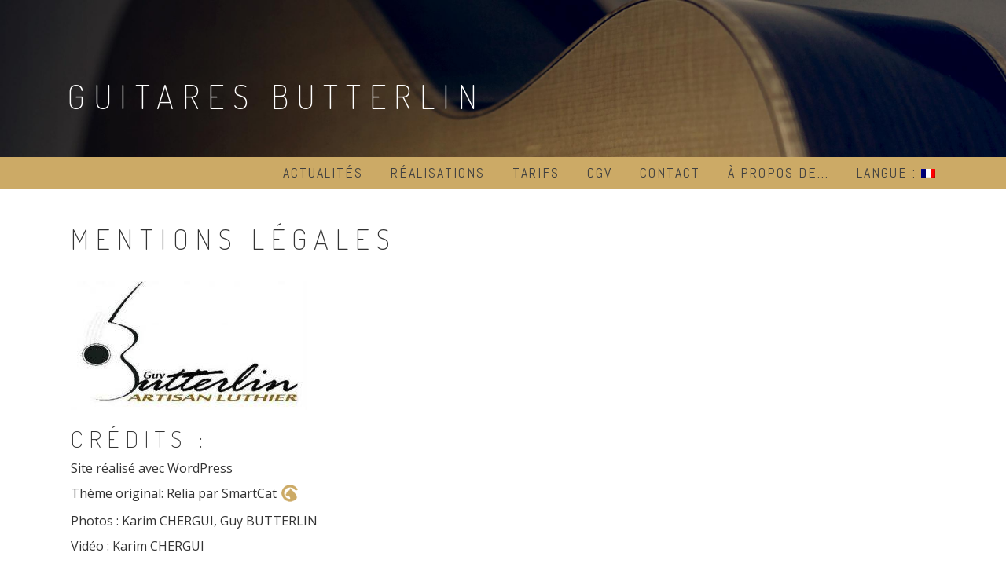

--- FILE ---
content_type: text/html; charset=UTF-8
request_url: https://butterlinguitars.com/mentions-legales/
body_size: 13668
content:
<!DOCTYPE html>
<html lang="fr-FR">
<head>
<meta charset="UTF-8">
<meta name="viewport" content="width=device-width, initial-scale=1">
<link rel="profile" href="https://gmpg.org/xfn/11">
<link rel="pingback" href="">

<title>Mentions légales &#8211; Guitares Butterlin</title>
<meta name='robots' content='max-image-preview:large' />
<link rel='dns-prefetch' href='//fonts.googleapis.com' />
<script type="text/javascript">
/* <![CDATA[ */
window._wpemojiSettings = {"baseUrl":"https:\/\/s.w.org\/images\/core\/emoji\/15.0.3\/72x72\/","ext":".png","svgUrl":"https:\/\/s.w.org\/images\/core\/emoji\/15.0.3\/svg\/","svgExt":".svg","source":{"concatemoji":"https:\/\/butterlinguitars.com\/wp-includes\/js\/wp-emoji-release.min.js?ver=1e7d103d2d08891a89937f7336df1153"}};
/*! This file is auto-generated */
!function(i,n){var o,s,e;function c(e){try{var t={supportTests:e,timestamp:(new Date).valueOf()};sessionStorage.setItem(o,JSON.stringify(t))}catch(e){}}function p(e,t,n){e.clearRect(0,0,e.canvas.width,e.canvas.height),e.fillText(t,0,0);var t=new Uint32Array(e.getImageData(0,0,e.canvas.width,e.canvas.height).data),r=(e.clearRect(0,0,e.canvas.width,e.canvas.height),e.fillText(n,0,0),new Uint32Array(e.getImageData(0,0,e.canvas.width,e.canvas.height).data));return t.every(function(e,t){return e===r[t]})}function u(e,t,n){switch(t){case"flag":return n(e,"\ud83c\udff3\ufe0f\u200d\u26a7\ufe0f","\ud83c\udff3\ufe0f\u200b\u26a7\ufe0f")?!1:!n(e,"\ud83c\uddfa\ud83c\uddf3","\ud83c\uddfa\u200b\ud83c\uddf3")&&!n(e,"\ud83c\udff4\udb40\udc67\udb40\udc62\udb40\udc65\udb40\udc6e\udb40\udc67\udb40\udc7f","\ud83c\udff4\u200b\udb40\udc67\u200b\udb40\udc62\u200b\udb40\udc65\u200b\udb40\udc6e\u200b\udb40\udc67\u200b\udb40\udc7f");case"emoji":return!n(e,"\ud83d\udc26\u200d\u2b1b","\ud83d\udc26\u200b\u2b1b")}return!1}function f(e,t,n){var r="undefined"!=typeof WorkerGlobalScope&&self instanceof WorkerGlobalScope?new OffscreenCanvas(300,150):i.createElement("canvas"),a=r.getContext("2d",{willReadFrequently:!0}),o=(a.textBaseline="top",a.font="600 32px Arial",{});return e.forEach(function(e){o[e]=t(a,e,n)}),o}function t(e){var t=i.createElement("script");t.src=e,t.defer=!0,i.head.appendChild(t)}"undefined"!=typeof Promise&&(o="wpEmojiSettingsSupports",s=["flag","emoji"],n.supports={everything:!0,everythingExceptFlag:!0},e=new Promise(function(e){i.addEventListener("DOMContentLoaded",e,{once:!0})}),new Promise(function(t){var n=function(){try{var e=JSON.parse(sessionStorage.getItem(o));if("object"==typeof e&&"number"==typeof e.timestamp&&(new Date).valueOf()<e.timestamp+604800&&"object"==typeof e.supportTests)return e.supportTests}catch(e){}return null}();if(!n){if("undefined"!=typeof Worker&&"undefined"!=typeof OffscreenCanvas&&"undefined"!=typeof URL&&URL.createObjectURL&&"undefined"!=typeof Blob)try{var e="postMessage("+f.toString()+"("+[JSON.stringify(s),u.toString(),p.toString()].join(",")+"));",r=new Blob([e],{type:"text/javascript"}),a=new Worker(URL.createObjectURL(r),{name:"wpTestEmojiSupports"});return void(a.onmessage=function(e){c(n=e.data),a.terminate(),t(n)})}catch(e){}c(n=f(s,u,p))}t(n)}).then(function(e){for(var t in e)n.supports[t]=e[t],n.supports.everything=n.supports.everything&&n.supports[t],"flag"!==t&&(n.supports.everythingExceptFlag=n.supports.everythingExceptFlag&&n.supports[t]);n.supports.everythingExceptFlag=n.supports.everythingExceptFlag&&!n.supports.flag,n.DOMReady=!1,n.readyCallback=function(){n.DOMReady=!0}}).then(function(){return e}).then(function(){var e;n.supports.everything||(n.readyCallback(),(e=n.source||{}).concatemoji?t(e.concatemoji):e.wpemoji&&e.twemoji&&(t(e.twemoji),t(e.wpemoji)))}))}((window,document),window._wpemojiSettings);
/* ]]> */
</script>
<style id='wp-emoji-styles-inline-css' type='text/css'>

	img.wp-smiley, img.emoji {
		display: inline !important;
		border: none !important;
		box-shadow: none !important;
		height: 1em !important;
		width: 1em !important;
		margin: 0 0.07em !important;
		vertical-align: -0.1em !important;
		background: none !important;
		padding: 0 !important;
	}
</style>
<link rel='stylesheet' id='wp-block-library-css' href='https://butterlinguitars.com/wp-includes/css/dist/block-library/style.min.css?ver=1e7d103d2d08891a89937f7336df1153' type='text/css' media='all' />
<link rel='stylesheet' id='awb-css' href='https://butterlinguitars.com/wp-content/plugins/advanced-backgrounds/assets/awb/awb.min.css?ver=1.12.8' type='text/css' media='all' />
<style id='classic-theme-styles-inline-css' type='text/css'>
/*! This file is auto-generated */
.wp-block-button__link{color:#fff;background-color:#32373c;border-radius:9999px;box-shadow:none;text-decoration:none;padding:calc(.667em + 2px) calc(1.333em + 2px);font-size:1.125em}.wp-block-file__button{background:#32373c;color:#fff;text-decoration:none}
</style>
<style id='global-styles-inline-css' type='text/css'>
:root{--wp--preset--aspect-ratio--square: 1;--wp--preset--aspect-ratio--4-3: 4/3;--wp--preset--aspect-ratio--3-4: 3/4;--wp--preset--aspect-ratio--3-2: 3/2;--wp--preset--aspect-ratio--2-3: 2/3;--wp--preset--aspect-ratio--16-9: 16/9;--wp--preset--aspect-ratio--9-16: 9/16;--wp--preset--color--black: #000000;--wp--preset--color--cyan-bluish-gray: #abb8c3;--wp--preset--color--white: #ffffff;--wp--preset--color--pale-pink: #f78da7;--wp--preset--color--vivid-red: #cf2e2e;--wp--preset--color--luminous-vivid-orange: #ff6900;--wp--preset--color--luminous-vivid-amber: #fcb900;--wp--preset--color--light-green-cyan: #7bdcb5;--wp--preset--color--vivid-green-cyan: #00d084;--wp--preset--color--pale-cyan-blue: #8ed1fc;--wp--preset--color--vivid-cyan-blue: #0693e3;--wp--preset--color--vivid-purple: #9b51e0;--wp--preset--gradient--vivid-cyan-blue-to-vivid-purple: linear-gradient(135deg,rgba(6,147,227,1) 0%,rgb(155,81,224) 100%);--wp--preset--gradient--light-green-cyan-to-vivid-green-cyan: linear-gradient(135deg,rgb(122,220,180) 0%,rgb(0,208,130) 100%);--wp--preset--gradient--luminous-vivid-amber-to-luminous-vivid-orange: linear-gradient(135deg,rgba(252,185,0,1) 0%,rgba(255,105,0,1) 100%);--wp--preset--gradient--luminous-vivid-orange-to-vivid-red: linear-gradient(135deg,rgba(255,105,0,1) 0%,rgb(207,46,46) 100%);--wp--preset--gradient--very-light-gray-to-cyan-bluish-gray: linear-gradient(135deg,rgb(238,238,238) 0%,rgb(169,184,195) 100%);--wp--preset--gradient--cool-to-warm-spectrum: linear-gradient(135deg,rgb(74,234,220) 0%,rgb(151,120,209) 20%,rgb(207,42,186) 40%,rgb(238,44,130) 60%,rgb(251,105,98) 80%,rgb(254,248,76) 100%);--wp--preset--gradient--blush-light-purple: linear-gradient(135deg,rgb(255,206,236) 0%,rgb(152,150,240) 100%);--wp--preset--gradient--blush-bordeaux: linear-gradient(135deg,rgb(254,205,165) 0%,rgb(254,45,45) 50%,rgb(107,0,62) 100%);--wp--preset--gradient--luminous-dusk: linear-gradient(135deg,rgb(255,203,112) 0%,rgb(199,81,192) 50%,rgb(65,88,208) 100%);--wp--preset--gradient--pale-ocean: linear-gradient(135deg,rgb(255,245,203) 0%,rgb(182,227,212) 50%,rgb(51,167,181) 100%);--wp--preset--gradient--electric-grass: linear-gradient(135deg,rgb(202,248,128) 0%,rgb(113,206,126) 100%);--wp--preset--gradient--midnight: linear-gradient(135deg,rgb(2,3,129) 0%,rgb(40,116,252) 100%);--wp--preset--font-size--small: 13px;--wp--preset--font-size--medium: 20px;--wp--preset--font-size--large: 36px;--wp--preset--font-size--x-large: 42px;--wp--preset--spacing--20: 0.44rem;--wp--preset--spacing--30: 0.67rem;--wp--preset--spacing--40: 1rem;--wp--preset--spacing--50: 1.5rem;--wp--preset--spacing--60: 2.25rem;--wp--preset--spacing--70: 3.38rem;--wp--preset--spacing--80: 5.06rem;--wp--preset--shadow--natural: 6px 6px 9px rgba(0, 0, 0, 0.2);--wp--preset--shadow--deep: 12px 12px 50px rgba(0, 0, 0, 0.4);--wp--preset--shadow--sharp: 6px 6px 0px rgba(0, 0, 0, 0.2);--wp--preset--shadow--outlined: 6px 6px 0px -3px rgba(255, 255, 255, 1), 6px 6px rgba(0, 0, 0, 1);--wp--preset--shadow--crisp: 6px 6px 0px rgba(0, 0, 0, 1);}:where(.is-layout-flex){gap: 0.5em;}:where(.is-layout-grid){gap: 0.5em;}body .is-layout-flex{display: flex;}.is-layout-flex{flex-wrap: wrap;align-items: center;}.is-layout-flex > :is(*, div){margin: 0;}body .is-layout-grid{display: grid;}.is-layout-grid > :is(*, div){margin: 0;}:where(.wp-block-columns.is-layout-flex){gap: 2em;}:where(.wp-block-columns.is-layout-grid){gap: 2em;}:where(.wp-block-post-template.is-layout-flex){gap: 1.25em;}:where(.wp-block-post-template.is-layout-grid){gap: 1.25em;}.has-black-color{color: var(--wp--preset--color--black) !important;}.has-cyan-bluish-gray-color{color: var(--wp--preset--color--cyan-bluish-gray) !important;}.has-white-color{color: var(--wp--preset--color--white) !important;}.has-pale-pink-color{color: var(--wp--preset--color--pale-pink) !important;}.has-vivid-red-color{color: var(--wp--preset--color--vivid-red) !important;}.has-luminous-vivid-orange-color{color: var(--wp--preset--color--luminous-vivid-orange) !important;}.has-luminous-vivid-amber-color{color: var(--wp--preset--color--luminous-vivid-amber) !important;}.has-light-green-cyan-color{color: var(--wp--preset--color--light-green-cyan) !important;}.has-vivid-green-cyan-color{color: var(--wp--preset--color--vivid-green-cyan) !important;}.has-pale-cyan-blue-color{color: var(--wp--preset--color--pale-cyan-blue) !important;}.has-vivid-cyan-blue-color{color: var(--wp--preset--color--vivid-cyan-blue) !important;}.has-vivid-purple-color{color: var(--wp--preset--color--vivid-purple) !important;}.has-black-background-color{background-color: var(--wp--preset--color--black) !important;}.has-cyan-bluish-gray-background-color{background-color: var(--wp--preset--color--cyan-bluish-gray) !important;}.has-white-background-color{background-color: var(--wp--preset--color--white) !important;}.has-pale-pink-background-color{background-color: var(--wp--preset--color--pale-pink) !important;}.has-vivid-red-background-color{background-color: var(--wp--preset--color--vivid-red) !important;}.has-luminous-vivid-orange-background-color{background-color: var(--wp--preset--color--luminous-vivid-orange) !important;}.has-luminous-vivid-amber-background-color{background-color: var(--wp--preset--color--luminous-vivid-amber) !important;}.has-light-green-cyan-background-color{background-color: var(--wp--preset--color--light-green-cyan) !important;}.has-vivid-green-cyan-background-color{background-color: var(--wp--preset--color--vivid-green-cyan) !important;}.has-pale-cyan-blue-background-color{background-color: var(--wp--preset--color--pale-cyan-blue) !important;}.has-vivid-cyan-blue-background-color{background-color: var(--wp--preset--color--vivid-cyan-blue) !important;}.has-vivid-purple-background-color{background-color: var(--wp--preset--color--vivid-purple) !important;}.has-black-border-color{border-color: var(--wp--preset--color--black) !important;}.has-cyan-bluish-gray-border-color{border-color: var(--wp--preset--color--cyan-bluish-gray) !important;}.has-white-border-color{border-color: var(--wp--preset--color--white) !important;}.has-pale-pink-border-color{border-color: var(--wp--preset--color--pale-pink) !important;}.has-vivid-red-border-color{border-color: var(--wp--preset--color--vivid-red) !important;}.has-luminous-vivid-orange-border-color{border-color: var(--wp--preset--color--luminous-vivid-orange) !important;}.has-luminous-vivid-amber-border-color{border-color: var(--wp--preset--color--luminous-vivid-amber) !important;}.has-light-green-cyan-border-color{border-color: var(--wp--preset--color--light-green-cyan) !important;}.has-vivid-green-cyan-border-color{border-color: var(--wp--preset--color--vivid-green-cyan) !important;}.has-pale-cyan-blue-border-color{border-color: var(--wp--preset--color--pale-cyan-blue) !important;}.has-vivid-cyan-blue-border-color{border-color: var(--wp--preset--color--vivid-cyan-blue) !important;}.has-vivid-purple-border-color{border-color: var(--wp--preset--color--vivid-purple) !important;}.has-vivid-cyan-blue-to-vivid-purple-gradient-background{background: var(--wp--preset--gradient--vivid-cyan-blue-to-vivid-purple) !important;}.has-light-green-cyan-to-vivid-green-cyan-gradient-background{background: var(--wp--preset--gradient--light-green-cyan-to-vivid-green-cyan) !important;}.has-luminous-vivid-amber-to-luminous-vivid-orange-gradient-background{background: var(--wp--preset--gradient--luminous-vivid-amber-to-luminous-vivid-orange) !important;}.has-luminous-vivid-orange-to-vivid-red-gradient-background{background: var(--wp--preset--gradient--luminous-vivid-orange-to-vivid-red) !important;}.has-very-light-gray-to-cyan-bluish-gray-gradient-background{background: var(--wp--preset--gradient--very-light-gray-to-cyan-bluish-gray) !important;}.has-cool-to-warm-spectrum-gradient-background{background: var(--wp--preset--gradient--cool-to-warm-spectrum) !important;}.has-blush-light-purple-gradient-background{background: var(--wp--preset--gradient--blush-light-purple) !important;}.has-blush-bordeaux-gradient-background{background: var(--wp--preset--gradient--blush-bordeaux) !important;}.has-luminous-dusk-gradient-background{background: var(--wp--preset--gradient--luminous-dusk) !important;}.has-pale-ocean-gradient-background{background: var(--wp--preset--gradient--pale-ocean) !important;}.has-electric-grass-gradient-background{background: var(--wp--preset--gradient--electric-grass) !important;}.has-midnight-gradient-background{background: var(--wp--preset--gradient--midnight) !important;}.has-small-font-size{font-size: var(--wp--preset--font-size--small) !important;}.has-medium-font-size{font-size: var(--wp--preset--font-size--medium) !important;}.has-large-font-size{font-size: var(--wp--preset--font-size--large) !important;}.has-x-large-font-size{font-size: var(--wp--preset--font-size--x-large) !important;}
:where(.wp-block-post-template.is-layout-flex){gap: 1.25em;}:where(.wp-block-post-template.is-layout-grid){gap: 1.25em;}
:where(.wp-block-columns.is-layout-flex){gap: 2em;}:where(.wp-block-columns.is-layout-grid){gap: 2em;}
:root :where(.wp-block-pullquote){font-size: 1.5em;line-height: 1.6;}
</style>
<link rel='stylesheet' id='relia-style-css' href='https://butterlinguitars.com/wp-content/themes/relia-custom/style.css?ver=1e7d103d2d08891a89937f7336df1153' type='text/css' media='all' />
<link rel='stylesheet' id='relia-font-primary-css' href='//fonts.googleapis.com/css?family=Dosis%3A200%2C300%2C400&#038;ver=1.2.0' type='text/css' media='all' />
<link rel='stylesheet' id='relia-font-secondary-css' href='//fonts.googleapis.com/css?family=Abel&#038;ver=1.2.0' type='text/css' media='all' />
<link rel='stylesheet' id='relia-font-body-css' href='//fonts.googleapis.com/css?family=Open+Sans%3A300%2C400italic%2C400&#038;ver=1.2.0' type='text/css' media='all' />
<link rel='stylesheet' id='bootstrap-css' href='https://butterlinguitars.com/wp-content/themes/relia/inc/css/bootstrap.min.css?ver=1.2.0' type='text/css' media='all' />
<link rel='stylesheet' id='fontawesome-css' href='https://butterlinguitars.com/wp-content/themes/relia/inc/css/font-awesome.css?ver=1.2.0' type='text/css' media='all' />
<link rel='stylesheet' id='slicknav-css' href='https://butterlinguitars.com/wp-content/themes/relia/inc/css/slicknav.min.css?ver=1.2.0' type='text/css' media='all' />
<link rel='stylesheet' id='animatecss-css' href='https://butterlinguitars.com/wp-content/themes/relia/inc/css/animate.css?ver=1.2.0' type='text/css' media='all' />
<link rel='stylesheet' id='relia-main-style-css' href='https://butterlinguitars.com/wp-content/themes/relia/inc/css/style.css?ver=1.2.0' type='text/css' media='all' />
<link rel='stylesheet' id='relia-template-css' href='https://butterlinguitars.com/wp-content/themes/relia/inc/css/temps/gold.css?ver=1.2.0' type='text/css' media='all' />
<link rel='stylesheet' id='dry_awp_theme_style-css' href='https://butterlinguitars.com/wp-content/plugins/advanced-wp-columns/assets/css/awp-columns.css?ver=1e7d103d2d08891a89937f7336df1153' type='text/css' media='all' />
<style id='dry_awp_theme_style-inline-css' type='text/css'>
@media screen and (max-width: 992px) {	.csColumn {		clear: both !important;		float: none !important;		text-align: center !important;		margin-left:  10% !important;		margin-right: 10% !important;		width: 80% !important;	}	.csColumnGap {		display: none !important;	}}
</style>
<!--n2css--><!--n2js--><script type="text/javascript" src="https://butterlinguitars.com/wp-includes/js/jquery/jquery.min.js?ver=3.7.1" id="jquery-core-js"></script>
<script type="text/javascript" src="https://butterlinguitars.com/wp-includes/js/jquery/jquery-migrate.min.js?ver=3.4.1" id="jquery-migrate-js"></script>
<script type="text/javascript" src="https://butterlinguitars.com/wp-content/plugins/sticky-menu-or-anything-on-scroll/assets/js/jq-sticky-anything.min.js?ver=2.1.1" id="stickyAnythingLib-js"></script>
<link rel="https://api.w.org/" href="https://butterlinguitars.com/wp-json/" /><link rel="alternate" title="JSON" type="application/json" href="https://butterlinguitars.com/wp-json/wp/v2/pages/849" /><link rel="canonical" href="https://butterlinguitars.com/mentions-legales/" />
<link rel="alternate" title="oEmbed (JSON)" type="application/json+oembed" href="https://butterlinguitars.com/wp-json/oembed/1.0/embed?url=https%3A%2F%2Fbutterlinguitars.com%2Fmentions-legales%2F" />
<link rel="alternate" title="oEmbed (XML)" type="text/xml+oembed" href="https://butterlinguitars.com/wp-json/oembed/1.0/embed?url=https%3A%2F%2Fbutterlinguitars.com%2Fmentions-legales%2F&#038;format=xml" />
<style type="text/css">
.qtranxs_flag_fr {background-image: url(https://butterlinguitars.com/wp-content/plugins/qtranslate-x/flags/fr.png); background-repeat: no-repeat;}
.qtranxs_flag_en {background-image: url(https://butterlinguitars.com/wp-content/plugins/qtranslate-x/flags/gb.png); background-repeat: no-repeat;}
</style>
<link hreflang="fr" href="https://butterlinguitars.com/fr/mentions-legales/" rel="alternate" />
<link hreflang="en" href="https://butterlinguitars.com/en/mentions-legales/" rel="alternate" />
<link hreflang="x-default" href="https://butterlinguitars.com/mentions-legales/" rel="alternate" />
<meta name="generator" content="qTranslate-X 3.4.6.8" />
    <style type="text/css">
        
        body {
            font-size: 16px;
            font-family: Open Sans, sans-serif;
        }
        
        /* Header Bar Title */
        h1.header-title {
            font-size: 42px;
        }
    
        ul#primary-menu > li > a,
        ul.slicknav_nav > li > a {
            font-size: 18px;
        }
        
        /* Light Coloured Nav Items Toggle*/
                
        
        /* Primary Font Rules */
        h1, h2, h3, h4, h5, h6,
        h1.header-title,
        div.hero-overlay h2,
        button.dark-btn,
        address,
        div#search-form h4,
        p.footer,
        .front-page-content div.hero-overlay h2,
        .front-page-content h2.feature-content-title,
        section.features-section h2,
        section.features-section .feature-cta h3,
        section.features-section .feature-cta p,
        .recent-article h4,
        .recent-article h5 a,
        footer.entry-footer span.edit-link a,
        h2.comments-title,
        div#search-form form.search-form input[type="submit"],
        .woocommerce .woocommerce-message a.button,
        .woocommerce button.button,
        a.button.add_to_cart_button,
        a.button.product_type_variable,
        li.product a.added_to_cart,
        ul.products li.product h3,
        aside.widget_search input.search-field,
        aside.widget ul li a,
        h2.widget-title,
        .blog-post-overlay h2.post-title,
        .blog-index-content h2,
        p.form-submit input,
        div#comments div#respond h3,
        div.comment-metadata span.edit-link a,
        div.reply a,
        .archive .entry-content,
        .type-event header.post-header div.location,
        .type-event header.post-header div.date,
        .relia-service.col-sm-4 p,
        .relia-contact-info .row .col-sm-4 > div,
        .relia-pricing-table .subtitle,
        .relia-pricing-table .description,
        form#relia-contact-form label
        {
            font-family: Dosis, sans-serif;
        }
        aside.widget.woocommerce a.button,
        .woocommerce input[type="submit"] { font-family: Dosis, sans-serif !important; }
        
        
        /* Secondary Font Rules */
        p.header-description,
        .woocommerce div#reviews h3,
        .woocommerce-tabs ul.wc-tabs li,
        div.panel.wc-tab p,
        div.panel.wc-tab h2, 
        div.related.products h2,
        .woocommerce .product_meta,
        .woocommerce .quantity .qty,
        .woocommerce .woocommerce-review-link,
        .woocommerce .summary p,
        .woocommerce .product .onsale,
        .woocommerce ul.products li.product .price,
        p.woocommerce-result-count,
        nav.woocommerce-breadcrumb,
        aside.widget.woocommerce,
        aside.widget_text p,
        aside.widget_tag_cloud div.tagcloud a,
        aside.widget table th,
        aside.widget table td,
        aside.widget table caption,
        aside.widget ul li,
        .woocommerce div.cart-collaterals h2,
        .woocommerce a.added_to_cart,
        .woocommerce .woocommerce-message,
        div.homepage-page-content div.pagination-links,
        .woocommerce-cart .wc-proceed-to-checkout a.checkout-button,
        a.blog-post-read-more,
        div#comments div#respond form p 
        div.comment-metadata a,
        li.comment div.comment-author span.says,
        li.comment div.comment-author b,
        div.nav-links a,
        p.post-meta,
        div.entry-meta,
        footer.entry-footer,
        div#search-form form.search-form input[type="search"],
        ul.slicknav_nav > li > ul > li a,
        ul.slicknav_nav > li > a,
        ul#primary-menu li ul li a,
        ul#primary-menu li a,
        a.relia-cart,
        dl dd,
        dl dt,
        td, 
        th,
        form#relia-contact-form input[type="text"],
        form#relia-contact-form textarea,
        #relia-contact-form input.relia-button,
        #relia-contact-form .mail-sent,
        #relia-contact-form .mail-not-sent,
        .relia-callout a.relia-button,
        .relia-pricing-table .price,
        ul#relia-testimonials .testimonial-author,
        a.apply.secondary-button,
        .news-item div.date
        {
            font-family: Abel, sans-serif;
        }
        
        .recent-article h5 a {
            font-family: Abel, sans-serif !important;
        }
        
                    
        header#masthead section.page-header-block {
            background-color: #1c1c1c;
        }
        
        footer.site-footer {
            background-color: #1c1c1c;
        }

        div.col-md-12.hero-banner {
            height: 300px;
        }

        div#slider-content-overlay,
        div.col-md-12.hero-banner .hero-overlay {
            background-color: rgba(0,0,0,0.5);
        }

        div.hero-overlay h2,
        div#slider-content-overlay h2 { font-size: 54px; }

        div.big-hero-buttons button { font-size: 14px; }
        
                
                    
    </style>
    <link rel="icon" href="https://butterlinguitars.com/wp-content/uploads/2017/06/cropped-Logo_512px_transp-32x32.png" sizes="32x32" />
<link rel="icon" href="https://butterlinguitars.com/wp-content/uploads/2017/06/cropped-Logo_512px_transp-192x192.png" sizes="192x192" />
<link rel="apple-touch-icon" href="https://butterlinguitars.com/wp-content/uploads/2017/06/cropped-Logo_512px_transp-180x180.png" />
<meta name="msapplication-TileImage" content="https://butterlinguitars.com/wp-content/uploads/2017/06/cropped-Logo_512px_transp-270x270.png" />
		<style type="text/css" id="wp-custom-css">
			/* Navigation */

ul#primary-menu li ul li a{
  font-size: 18px;
}

ul#primary-menu li ul li a:hover{
  color: #404040;
}

ul.slicknav_nav > li > ul > li a  {
  font-size: 16px;
}

ul.slicknav_nav > li > ul > li a:hover  {
  color: #404040;
}

ul.slicknav_nav a {
        color: #404040;
}

ul.slicknav_nav a:hover {
        color: #fff;
}

/* Formulaire */

.formGb:hover{
  box-shadow: 2px 4px 6px rgba(28,28,28,0.9);
}

.formGb:focus:invalid{
  box-shadow: 2px 4px 6px rgba(169,68,66,0.9);
}

.formGb:focus:valid{
  box-shadow: 2px 4px 6px rgba(150,204,102,0.9);
}

/* Remerciements */

.thx{
   font-size: 1.1em;
}

/* Lien email */

.mail-link{
  color: black;
}

/* Anchor Nav */

.sommaire{
	color: #404040;
	font-size: 1.1em;
}

.sommaire:visited{
	color: #404040;
}

.sommaire:hover{
	text-decoration: none;
	color: #ccaa66;
}

.sommaire:active{
	text-decoration: none;
	color: #ccaa66;
	font-style: italic;	
}

.sommaire:focus{
	text-decoration: none;
	color: #404040;
}

.crop-height{
	height:420px;
	overflow-y: scroll;
}

/* Menu responsive */

@media all and (min-width: 993px) {
	.menu-medium{
		display: none;
	}
	#logo-mairie{
		margin-top: 89px;
	}
  }

@media all and (max-width: 992px) {
	.menu-large{
		display: none;
	}
  }

	.menu-medium{
		position: fixed;
		bottom: -10px;
		right: -24px;
		z-index: 10;
	}

	.menu-resp, .menu-resp ul
{
    padding : 0;
    margin : 0 8px;
    list-style : none;
    line-height : 35px;
    text-align : left; 
	  background: rgba(204,170,102,1);
}

.menu-resp a
{
    display : block;
	  margin: 0 8px ;
    padding : 0;
    background : rgba(255,255,255,0); /*#ccaa66;*/        
    color : #404040;
    text-decoration : none;
    width : 200px;
}

.menu-resp h3{
	  background: #ccaa66;
	  height: 34px;
	  padding: 3px 0 0 40px;
}

.menu-resp li    
{ 
    float : left; 
}

.menu-resp li ul
{ 
    position: absolute;
    width: 200px;
    left: -999em; 
}

.menu-resp a:hover  
{
	text-decoration: none;
    color: #fff;
    background: rgba(204,170,102,1);
}

.menu-resp li:hover ul ul
{
    left: -999em;
}

.menu-resp li:hover ul, .menu-resp li li:hover ul, .menu-resp li.sfhover ul
{
    left: auto;
    min-height: 0;
}

@media all and (min-width: 768px) {
.conteneur-large{
	width: 133%;
}
}

/*.site-main{
	background-color: #eef;
}*/		</style>
		</head>

<body data-rsssl=1 class="page-template-default page page-id-849">
<div id="page" class="hfeed site">
	<a class="skip-link screen-reader-text" href="#content">Skip to content</a>

	<header id="masthead" class="site-header" role="banner">
            
                            <section class="page-header-block" style="background-image: url('https://butterlinguitars.com/wp-content/uploads/2017/07/KARIM-CHERGUI-ButterlinGui.2017-15.jpg');">
                            
                <div class="container">

                    <div class="row">

                        <div class="col-md-12 align-left">
                            
                            <h1 class="header-title wow fadeIn ">
                                <a href="https://butterlinguitars.com/">Guitares Butterlin</a>
                            </h1>
                            
                            <a href="https://butterlinguitars.com/"><img src="https://butterlinguitars.com/wp-content/themes/relia/inc/images/relia-logo.png" alt="Guitares Butterlin" 
                                style="height: 50px; width: auto;"
                                class="header-logo wow fadeIn relia-hidden"></a>

                            <p class="header-description wow fadeIn relia-hidden">
                                Artisan luthier à Heiligenstein                            </p>

                            <div class="search-and-cart fadeInRight ">
                               
                                
                                        
                                                                
                            </div>

                        </div>

                    </div>

                </div>

            </section>
            
            <section id="search-background">
                <div id="search-form" class="wow fadeInUp">
                    <div class="inner">
                        <form role="search" method="get" class="search-form" action="https://butterlinguitars.com/">
				<label>
					<span class="screen-reader-text">Rechercher :</span>
					<input type="search" class="search-field" placeholder="Rechercher…" value="" name="s" />
				</label>
				<input type="submit" class="search-submit" value="Rechercher" />
			</form>                    </div>
                </div>
            </section>
            
            <nav class="main-nav main-navigation">
                <div class="container">
                    
                                        
                        <div class="menu-menu-1-container"><ul id="primary-menu" class="menu"><li id="menu-item-1914" class="menu-item menu-item-type-post_type menu-item-object-page menu-item-1914"><a href="https://butterlinguitars.com/actualites/" data-ps2id-api="true">Actualités</a></li>
<li id="menu-item-421" class="menu-item menu-item-type-custom menu-item-object-custom menu-item-has-children menu-item-421"><a href="#" data-ps2id-api="true">Réalisations</a>
<ul class="sub-menu">
	<li id="menu-item-414" class="menu-item menu-item-type-post_type menu-item-object-page menu-item-414"><a href="https://butterlinguitars.com/guitares/" data-ps2id-api="true">Guitares</a></li>
	<li id="menu-item-1069" class="menu-item menu-item-type-post_type menu-item-object-page menu-item-1069"><a href="https://butterlinguitars.com/creations-sur-mesure/" data-ps2id-api="true">Créations sur-mesure</a></li>
	<li id="menu-item-2564" class="menu-item menu-item-type-post_type menu-item-object-page menu-item-2564"><a href="https://butterlinguitars.com/modeles-signatures/" data-ps2id-api="true">Modèles signatures</a></li>
	<li id="menu-item-653" class="menu-item menu-item-type-post_type menu-item-object-page menu-item-653"><a href="https://butterlinguitars.com/details/" data-ps2id-api="true">Détails</a></li>
	<li id="menu-item-378" class="menu-item menu-item-type-post_type menu-item-object-page menu-item-378"><a href="https://butterlinguitars.com/brush-guitar-system/" data-ps2id-api="true">Brush guitar system</a></li>
</ul>
</li>
<li id="menu-item-1204" class="menu-item menu-item-type-post_type menu-item-object-page menu-item-1204"><a href="https://butterlinguitars.com/tarifs/" data-ps2id-api="true">Tarifs</a></li>
<li id="menu-item-3112" class="menu-item menu-item-type-post_type menu-item-object-page menu-item-3112"><a href="https://butterlinguitars.com/conditions-generales-de-vente/" data-ps2id-api="true">CGV</a></li>
<li id="menu-item-422" class="menu-item menu-item-type-custom menu-item-object-custom menu-item-has-children menu-item-422"><a href="#" data-ps2id-api="true">Contact</a>
<ul class="sub-menu">
	<li id="menu-item-385" class="menu-item menu-item-type-post_type menu-item-object-page menu-item-385"><a href="https://butterlinguitars.com/contactez-moi/" data-ps2id-api="true">Me contacter</a></li>
	<li id="menu-item-384" class="menu-item menu-item-type-post_type menu-item-object-page menu-item-384"><a href="https://butterlinguitars.com/livre-dor/" data-ps2id-api="true">Livre d’or</a></li>
	<li id="menu-item-2161" class="menu-item menu-item-type-post_type menu-item-object-page menu-item-2161"><a href="https://butterlinguitars.com/livre-dor/ancien-livre-dor/" data-ps2id-api="true">Ancien livre d’or</a></li>
</ul>
</li>
<li id="menu-item-423" class="menu-item menu-item-type-custom menu-item-object-custom menu-item-has-children menu-item-423"><a href="#" data-ps2id-api="true">À propos de&#8230;</a>
<ul class="sub-menu">
	<li id="menu-item-406" class="menu-item menu-item-type-post_type menu-item-object-page menu-item-406"><a href="https://butterlinguitars.com/guy-butterlin/" data-ps2id-api="true">Guy BUTTERLIN</a></li>
	<li id="menu-item-383" class="menu-item menu-item-type-post_type menu-item-object-page menu-item-383"><a href="https://butterlinguitars.com/les-guitaristes/" data-ps2id-api="true">Les guitaristes</a></li>
</ul>
</li>
<li id="menu-item-901" class="qtranxs-lang-menu qtranxs-lang-menu-fr menu-item menu-item-type-custom menu-item-object-custom menu-item-has-children menu-item-901"><a title="Français" href="#" data-ps2id-api="true">Langue :&nbsp;<img src="https://butterlinguitars.com/wp-content/plugins/qtranslate-x/flags/fr.png" alt="Français" /></a>
<ul class="sub-menu">
	<li id="menu-item-3113" class="qtranxs-lang-menu-item qtranxs-lang-menu-item-fr menu-item menu-item-type-custom menu-item-object-custom menu-item-3113"><a title="Français" href="https://butterlinguitars.com/fr/mentions-legales/" data-ps2id-api="true"><img src="https://butterlinguitars.com/wp-content/plugins/qtranslate-x/flags/fr.png" alt="Français" />&nbsp;Français</a></li>
	<li id="menu-item-3114" class="qtranxs-lang-menu-item qtranxs-lang-menu-item-en menu-item menu-item-type-custom menu-item-object-custom menu-item-3114"><a title="English" href="https://butterlinguitars.com/en/mentions-legales/" data-ps2id-api="true"><img src="https://butterlinguitars.com/wp-content/plugins/qtranslate-x/flags/gb.png" alt="English" />&nbsp;English</a></li>
</ul>
</li>
</ul></div>
                                        
                </div>
            </nav>
            
	</header><!-- #masthead -->

	<div id="content" class="site-content">

    <div id="primary" class="content-area">
        
        <main id="main" class="site-main" role="main">

            <div class="container">

                <div class="row">
                    
                    
                            <div class="row">
    
        
    <div class="col-sm-9"> 
        
        <article id="post-849" class="post-849 page type-page status-publish hentry">
                <header class="entry-header">
                        <h1 class="entry-title">Mentions légales</h1>                </header><!-- .entry-header -->

                <div class="entry-content">
                        
<p></p>



<figure class="wp-block-image"><img decoding="async" width="300" height="164" src="https://butterlinguitars.com/wp-content/uploads/2017/05/logo_770px-300x164.jpg" alt="Logo-Guy-BUTTERLIN" class="wp-image-133" srcset="https://butterlinguitars.com/wp-content/uploads/2017/05/logo_770px-300x164.jpg 300w, https://butterlinguitars.com/wp-content/uploads/2017/05/logo_770px-768x419.jpg 768w, https://butterlinguitars.com/wp-content/uploads/2017/05/logo_770px.jpg 770w" sizes="(max-width: 300px) 100vw, 300px" /></figure>



<h2 class="wp-block-heading">Crédits :</h2>



<p>Site réalisé avec WordPress</p>



<p>Thème original: Relia par SmartCat <img decoding="async" class=" wp-image-1197 alignnone" src="https://butterlinguitars.com/wp-content/uploads/2017/11/smartcat-30x33.png" alt="logo_smartcat" width="23" height="25"></p>



<p>Photos : Karim CHERGUI, Guy BUTTERLIN</p>



<p>Vidéo : Karim CHERGUI</p>



<h2 class="wp-block-heading">Informations légales</h2>



<h3 class="wp-block-heading">1. Présentation du site.</h3>



<p>En vertu de l&rsquo;article 6 de la loi n° 2004-575 du 21 juin 2004 pour la confiance dans l&rsquo;économie numérique, il est précisé aux utilisateurs du site <a href="https://www.butterlinguitars.com/">butterlinguitars.com</a> l&rsquo;identité des différents intervenants dans le cadre de sa réalisation et de son suivi :</p>



<p>Propriétaire : M. BUTTERLIN Guy – <span class="LrzXr">11 Rue Ehret Wantz, 67140 HEILIGENSTEIN</span></p>



<ul class="wp-block-list">
<li>Mail: <a href="guy.butterlin@orange.fr">guy.butterlin@orange.fr</a></li>



<li>Téléphone: 09 65 14 80 09</li>



<li>n° SIRET: 517 543 690 00021</li>



<li>Code APE: 3220Z</li>
</ul>



<p>Créateur : <a href="http://www.misala-info.fr">Misala Informatique</a> – 6 rue des Abeilles, 67220 VILLÉ</p>



<ul class="wp-block-list">
<li>Mail: <a href="misala.info@gmail.com">misala.info@gmail.com</a></li>



<li>Téléphone: 07 84 17 80 19</li>



<li>n° SIRET: 829 028 687 00012</li>



<li>Code APE: 9511Z</li>
</ul>



<p>Responsable publication : M. BUTTERLIN Guy<br>Webmaster : DURR Frédéric – Misala Informatique<br>Hébergeur: OVH SAS – 2, rue Kellermann, 59100 ROUBAIX</p>



<h3 class="wp-block-heading">2. Conditions générales d’utilisation du site et des services proposés.</h3>



<p>L’utilisation du site&nbsp;<a href="https://butterlinguitars.com/">butterlinguitars.com</a> implique l’acceptation pleine et entière des conditions générales d’utilisation ci-après décrites. Ces conditions d’utilisation sont susceptibles d’être modifiées ou complétées à tout moment, les utilisateurs du site <a href="https://butterlinguitars.com/">butterlinguitars.com</a> sont donc invités à les consulter de manière régulière.</p>



<p>Ce site est normalement accessible à tout moment aux utilisateurs. Une interruption pour raison de maintenance technique peut être toutefois décidée par <a href="https://butterlinguitars.com/">butterlinguitars.com</a>, qui s’efforcera alors de communiquer préalablement aux utilisateurs les dates et heures de l’intervention.</p>



<p>Le site est mis à jour régulièrement par M. BUTTERLIN Guy. De la même façon, les mentions légales peuvent être modifiées à tout moment : elles s’imposent néanmoins à l’utilisateur qui est invité à s’y référer le plus souvent possible afin d’en prendre connaissance.</p>



<h3 class="wp-block-heading">3. Description des services fournis.</h3>



<p>Le site&nbsp;<a href="https://butterlinguitars.com/">butterlinguitars.com</a> a pour objet de fournir une information concernant l’ensemble des activités de la société.</p>



<p>M. BUTTERLIN Guy s’efforce de fournir sur le site <a href="https://butterlinguitars.com/">butterlinguitars.com</a> des informations aussi précises que possible. Toutefois, il ne pourra être tenu responsable des omissions, des inexactitudes et des carences dans la mise à jour, qu’elles soient de son fait ou du fait des tiers partenaires qui lui fournissent ces informations.</p>



<p>Tous les informations indiquées sur le site <a href="https://butterlinguitars.com/">butterlinguitars.com</a> sont données à titre indicatif, et sont susceptibles d’évoluer. Par ailleurs, les renseignements figurant sur le site <a href="https://butterlinguitars.com/">butterlinguitars.com</a> ne sont pas exhaustifs. Ils sont donnés sous réserve de modifications ayant été apportées depuis leur mise en ligne.</p>



<h3 class="wp-block-heading">4. Limitations contractuelles sur les données techniques.</h3>



<p>Le site utilise la technologie JavaScript.</p>



<p>Le site Internet ne pourra être tenu responsable de dommages matériels liés à l’utilisation du site. De plus, l’utilisateur du site s’engage à accéder au site en utilisant un matériel récent, ne contenant pas de virus et avec un navigateur de dernière génération mis à jour.</p>



<h3 class="wp-block-heading">5. Propriété intellectuelle et contrefaçons.</h3>



<p>M. BUTTERLIN Guy est propriétaire des droits de propriété intellectuelle ou détient les droits d’usage sur tous les éléments accessibles sur le site, notamment les textes, images, graphismes, logo, icônes, sons, logiciels.</p>



<p>Toute reproduction, représentation, modification, publication, adaptation de tout ou partie des éléments du site, quel que soit le moyen ou le procédé utilisé, est interdite, sauf autorisation écrite préalable de M. BUTTERLIN Guy.</p>



<p>Toute exploitation non autorisée du site ou de l’un quelconque des éléments qu’il contient sera considérée comme constitutive d’une contrefaçon et poursuivie conformément aux dispositions des articles L.335-2 et suivants du Code de Propriété Intellectuelle.</p>



<h3 class="wp-block-heading">6. Limitations de responsabilité.</h3>



<p>M. BUTTERLIN Guy ne pourra être tenu responsable des dommages directs et indirects causés au matériel de l’utilisateur, lors de l’accès au site <a href="https://butterlinguitars.com/">butterlinguitars.com</a>, et résultant soit de l’utilisation d’un matériel ne répondant pas aux spécifications indiquées au point 4, soit de l’apparition d’un bug ou d’une incompatibilité.</p>



<p>M. BUTTERLIN Guy ne pourra également être tenu responsable des dommages indirects (tels par exemple qu’une perte de marché ou perte d’une chance) consécutifs à l’utilisation du site <a href="https://butterlinguitars.com/">butterlinguitars.com</a>.</p>



<p>Des espaces interactifs (formulaire de contact, commentaires, livre d&rsquo;or) sont à la disposition des utilisateurs. M. BUTTERLIN Guy se réserve le droit de supprimer, sans mise en demeure préalable, tout contenu déposé dans cet espace qui contreviendrait à la législation applicable en France, en particulier aux dispositions relatives à la protection des données. Le cas échéant, M. BUTTERLIN Guy se réserve également la possibilité de mettre en cause la responsabilité civile et/ou pénale de l’utilisateur, notamment en cas de message à caractère raciste, injurieux, diffamant, ou pornographique, quel que soit le support utilisé (texte, photographie…).</p>



<h3 class="wp-block-heading">7. Gestion des données personnelles.</h3>



<p>En France, les données personnelles sont notamment protégées par la loi n° 78-87 du 6 janvier 1978, la loi n° 2004-801 du 6 août 2004, l&rsquo;article L. 226-13 du Code pénal et la Directive Européenne du 24 octobre 1995.</p>



<p>A l&rsquo;occasion de l&rsquo;utilisation du site <a href="https://butterlinguitars.com/">butterlinguitars.com</a>, peuvent êtres recueillies: l&rsquo;URL des liens par l&rsquo;intermédiaire desquels l&rsquo;utilisateur a accédé au site <a href="https://butterlinguitars.com/">butterlinguitars.com</a>, le fournisseur d&rsquo;accès de l&rsquo;utilisateur, l&rsquo;adresse de protocole Internet (IP) de l&rsquo;utilisateur.</p>



<p>En tout état de cause M. BUTTERLIN Guy ne collecte des informations personnelles relatives à l&rsquo;utilisateur que pour le besoin de certains services proposés par le site <a href="https://butterlinguitars.com/">butterlinguitars.com</a>. L&rsquo;utilisateur fournit ces informations en toute connaissance de cause, notamment lorsqu&rsquo;il procède par lui-même à leur saisie. Il est alors précisé à l&rsquo;utilisateur du site <a href="https://butterlinguitars.com/">butterlinguitars.com</a> l’obligation ou non de fournir ces informations.</p>



<p>Conformément aux dispositions des articles 38 et suivants de la loi 78-17 du 6 janvier 1978 relative à l’informatique, aux fichiers et aux libertés, tout utilisateur dispose d’un droit d’accès, de rectification et d’opposition aux données personnelles le concernant, en effectuant sa demande écrite et signée, accompagnée d’une copie du titre d’identité avec signature du titulaire de la pièce, en précisant l’adresse à laquelle la réponse doit être envoyée.</p>



<p>Aucune information personnelle de l&rsquo;utilisateur du site <a href="https://butterlinguitars.com/">butterlinguitars.com</a> n&rsquo;est publiée à l&rsquo;insu de l&rsquo;utilisateur, échangée, transférée, cédée ou vendue sur un support quelconque à des tiers. Seule l&rsquo;hypothèse du rachat de Butterlinguitars et de ses droits permettrait la transmission des dites informations à l&rsquo;éventuel acquéreur qui serait à son tour tenu de la même obligation de conservation et de modification des données vis à vis de l&rsquo;utilisateur du site <a href="https://butterlinguitars.com/">butterlinguitars.com</a>.</p>



<p>Le site n&rsquo;est pas déclaré à la CNIL car il ne recueille pas d&rsquo;informations personnelles. .</p>



<p>Les bases de données sont protégées par les dispositions de la loi du 1er juillet 1998 transposant la directive 96/9 du 11 mars 1996 relative à la protection juridique des bases de données.</p>



<h3 class="wp-block-heading">8. Liens hypertextes et cookies.</h3>



<p>Le site&nbsp;<a href="https://butterlinguitars.com/">butterlinguitars.com</a> contient un certain nombre de liens hypertextes vers d’autres sites, mis en place avec l’autorisation de M. BUTTERLIN Guy. Cependant, M. BUTTERLIN Guy n’a pas la possibilité de vérifier le contenu des sites ainsi visités, et n’assumera en conséquence aucune responsabilité de ce fait.</p>



<p>La navigation sur le site&nbsp;<a href="https://butterlinguitars.com/">butterlinguitars.com</a> est susceptible de provoquer l’installation de cookie(s) sur l’ordinateur de l’utilisateur. Un cookie est un fichier de petite taille, qui ne permet pas l’identification de l’utilisateur, mais qui enregistre des informations relatives à la navigation d’un ordinateur sur un site. Les données ainsi obtenues visent à faciliter la navigation ultérieure sur le site, et ont également vocation à permettre diverses mesures de fréquentation. Le refus d’installation d’un cookie peut entraîner l’impossibilité d’accéder à certains services.</p>



<h3 class="wp-block-heading">9. Droit applicable et attribution de juridiction.</h3>



<p>Tout litige en relation avec l’utilisation du site&nbsp;<a href="https://butterlinguitars.com/">butterlinguitars.com</a> est soumis au droit français. Il est fait attribution exclusive de juridiction aux tribunaux compétents de Paris.</p>



<h3 class="wp-block-heading">10. Les principales lois concernées.</h3>



<p>Loi n° 78-87 du 6 janvier 1978, notamment modifiée par la loi n° 2004-801 du 6 août 2004 relative à l&rsquo;informatique, aux fichiers et aux libertés.</p>



<p>Loi n° 2004-575 du 21 juin 2004 pour la confiance dans l&rsquo;économie numérique.</p>



<h3 class="wp-block-heading">11. Lexique.</h3>



<p>Utilisateur : Internaute se connectant, utilisant le site susnommé.</p>



<p>Informations personnelles : « les informations qui permettent, sous quelque forme que ce soit, directement ou non, l&rsquo;identification des personnes physiques auxquelles elles s&rsquo;appliquent » (article 4 de la loi n° 78-17 du 6 janvier 1978).</p>



<p><a class="sommaire" href="#"><button class="btn btn-info" type="button"><strong>Haut de page <i class="fa fa-arrow-up"></i></strong></button></a></p>



<p><a class="sommaire" href="Accueil"><button class="btn btn-default" type="button"><strong>Accueil <i class="fa fa-home"></i></strong></button></a></p></i>



<p></p>
                                        </div><!-- .entry-content -->

                <footer class="entry-footer">
                                        </footer><!-- .entry-footer -->
        </article><!-- #post-## -->
    
    </div>
    
    
<div class="col-sm-3" id="relia-sidebar">
    <div id="secondary" class="widget-area" role="complementary">
            </div>
</div>    
</div>


                            
                                        
                </div><!-- row -->
                
            </div><!-- container -->
            
        </main><!-- #main -->
        
    </div><!-- #primary -->
    
</div><!-- #content -->

    <footer id="colophon" class="site-footer" role="contentinfo" style="background-image: url(https://butterlinguitars.com/wp-content/uploads/2017/07/footer1.jpg);">
    
        <div class="container">

            <div class="row">

                <div class="col-md-12">

                    <p class="footer"><br /> <!--style="font-weight:bold;"!-->
						Copyright butterlinguitars 2017 <!--<img src="" alt="Butterlin guitars">!--><br /><br />
						<a href="https://butterlinguitars.com/remerciements/">Remerciements</a>
						<a href="https://fr-fr.facebook.com/Butterlin-Guy-luthier-161458407243200/" target="_blank"><img src="https://butterlinguitars.com/wp-content/themes/relia-custom/images/Logo_facebook_min.png" alt="Facebook" style="width:38px; height:40px; margin:0 5px 0 5px;"></a>
					    <a href="https://butterlinguitars.com/mentions-legales/" style="color:#1a1a1a;">Mentions légales</a>
					</p>

                </div>

            </div>

        </div>

    </footer>

</div><!-- #page -->

<script type="text/javascript" src="https://butterlinguitars.com/wp-content/plugins/advanced-backgrounds/assets/vendor/jarallax/dist/jarallax.min.js?ver=2.2.1" id="jarallax-js"></script>
<script type="text/javascript" src="https://butterlinguitars.com/wp-content/plugins/advanced-backgrounds/assets/vendor/jarallax/dist/jarallax-video.min.js?ver=2.2.1" id="jarallax-video-js"></script>
<script type="text/javascript" id="awb-js-extra">
/* <![CDATA[ */
var AWB = {"version":"1.12.8","settings":{"disable_parallax":[],"disable_video":[],"full_width_fallback":true}};
/* ]]> */
</script>
<script type="text/javascript" src="https://butterlinguitars.com/wp-content/plugins/advanced-backgrounds/assets/awb/awb.min.js?ver=1.12.8" id="awb-js"></script>
<script type="text/javascript" id="page-scroll-to-id-plugin-script-js-extra">
/* <![CDATA[ */
var mPS2id_params = {"instances":{"mPS2id_instance_0":{"selector":"a[rel='m_PageScroll2id']","autoSelectorMenuLinks":"true","excludeSelector":"a[href^='#tab-'], a[href^='#tabs-'], a[data-toggle]:not([data-toggle='tooltip']), a[data-slide], a[data-vc-tabs], a[data-vc-accordion]","scrollSpeed":1000,"autoScrollSpeed":"true","scrollEasing":"swing","scrollingEasing":"linear","forceScrollEasing":"false","pageEndSmoothScroll":"true","stopScrollOnUserAction":"false","autoCorrectScroll":"false","autoCorrectScrollExtend":"false","layout":"vertical","offset":"17","dummyOffset":"false","highlightSelector":"","clickedClass":"mPS2id-clicked","targetClass":"mPS2id-target","highlightClass":"mPS2id-highlight","forceSingleHighlight":"false","keepHighlightUntilNext":"false","highlightByNextTarget":"false","appendHash":"false","scrollToHash":"true","scrollToHashForAll":"true","scrollToHashDelay":0,"scrollToHashUseElementData":"true","scrollToHashRemoveUrlHash":"false","disablePluginBelow":0,"adminDisplayWidgetsId":"true","adminTinyMCEbuttons":"true","unbindUnrelatedClickEvents":"false","unbindUnrelatedClickEventsSelector":"","normalizeAnchorPointTargets":"false","encodeLinks":"false"}},"total_instances":"1","shortcode_class":"_ps2id"};
/* ]]> */
</script>
<script type="text/javascript" src="https://butterlinguitars.com/wp-content/plugins/page-scroll-to-id/js/page-scroll-to-id.min.js?ver=1.7.9" id="page-scroll-to-id-plugin-script-js"></script>
<script type="text/javascript" id="stickThis-js-extra">
/* <![CDATA[ */
var sticky_anything_engage = {"element":".sticky-menu","topspace":"0","minscreenwidth":"0","maxscreenwidth":"999999","zindex":"1","legacymode":"","dynamicmode":"","debugmode":"","pushup":"","adminbar":""};
/* ]]> */
</script>
<script type="text/javascript" src="https://butterlinguitars.com/wp-content/plugins/sticky-menu-or-anything-on-scroll/assets/js/stickThis.js?ver=2.1.1" id="stickThis-js"></script>
<script type="text/javascript" src="https://butterlinguitars.com/wp-content/themes/relia/inc/js/jquery.slicknav.min.js?ver=1.2.0" id="slicknav-js"></script>
<script type="text/javascript" src="https://butterlinguitars.com/wp-content/themes/relia/inc/js/wow.min.js?ver=1.2.0" id="wow-js"></script>
<script type="text/javascript" src="https://butterlinguitars.com/wp-content/themes/relia/inc/js/stellar.min.js?ver=1.2.0" id="stellar-js"></script>
<script type="text/javascript" src="https://butterlinguitars.com/wp-content/themes/relia/inc/js/custom.js?ver=1.2.0" id="relia-custom-js"></script>
<!-- start Simple Custom CSS and JS -->
<!-- end Simple Custom CSS and JS -->
<!-- start Simple Custom CSS and JS -->
<!-- 9c70d8d11bfb9a20b0d5c55c1a88fe3f --><!-- end Simple Custom CSS and JS -->
    <script type="text/javascript">
        jQuery( function( $ ) {

            for (let i = 0; i < document.forms.length; ++i) {
                let form = document.forms[i];
				if ($(form).attr("method") != "get") { $(form).append('<input type="hidden" name="KYuRfJMH" value="PX_0H*TrNA8" />'); }
if ($(form).attr("method") != "get") { $(form).append('<input type="hidden" name="rKBlvTVGU" value="@63S.dXt" />'); }
            }

            $(document).on('submit', 'form', function () {
				if ($(this).attr("method") != "get") { $(this).append('<input type="hidden" name="KYuRfJMH" value="PX_0H*TrNA8" />'); }
if ($(this).attr("method") != "get") { $(this).append('<input type="hidden" name="rKBlvTVGU" value="@63S.dXt" />'); }
                return true;
            });

            jQuery.ajaxSetup({
                beforeSend: function (e, data) {

                    if (data.type !== 'POST') return;

                    if (typeof data.data === 'object' && data.data !== null) {
						data.data.append("KYuRfJMH", "PX_0H*TrNA8");
data.data.append("rKBlvTVGU", "@63S.dXt");
                    }
                    else {
                        data.data = data.data + '&KYuRfJMH=PX_0H*TrNA8&rKBlvTVGU=@63S.dXt';
                    }
                }
            });

        });
    </script>
	
</body>
</html>
